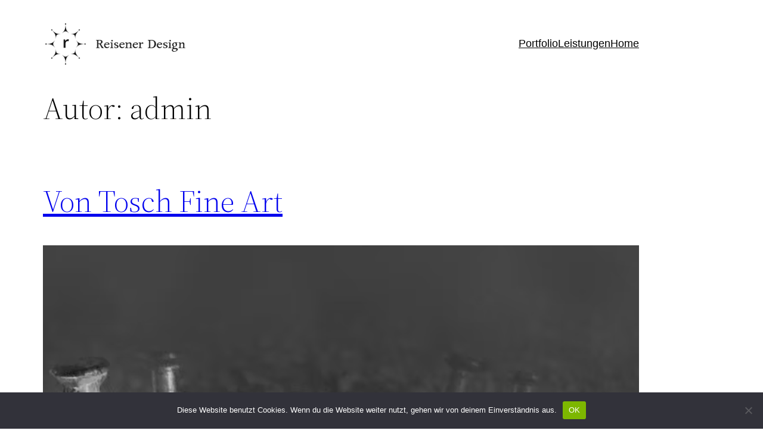

--- FILE ---
content_type: text/html; charset=UTF-8
request_url: https://www.reisener-design.de/author/admin/
body_size: 15404
content:
<!DOCTYPE html>
<html lang="de">
<head>
	<meta charset="UTF-8" />
	<meta name="viewport" content="width=device-width, initial-scale=1" />

	  <meta name='robots' content='max-image-preview:large' />
	<style>img:is([sizes="auto" i], [sizes^="auto," i]) { contain-intrinsic-size: 3000px 1500px }</style>
	<title>admin &#8211; Datenschutz/Impressum</title>
<link rel="alternate" type="application/rss+xml" title="Datenschutz/Impressum &raquo; Feed" href="https://www.reisener-design.de/feed/" />
<link rel="alternate" type="application/rss+xml" title="Datenschutz/Impressum &raquo; Kommentar-Feed" href="https://www.reisener-design.de/comments/feed/" />
<link rel="alternate" type="application/rss+xml" title="Datenschutz/Impressum &raquo; Feed für Beiträge von admin" href="https://www.reisener-design.de/author/admin/feed/" />
<script>
window._wpemojiSettings = {"baseUrl":"https:\/\/s.w.org\/images\/core\/emoji\/16.0.1\/72x72\/","ext":".png","svgUrl":"https:\/\/s.w.org\/images\/core\/emoji\/16.0.1\/svg\/","svgExt":".svg","source":{"concatemoji":"https:\/\/www.reisener-design.de\/wp-includes\/js\/wp-emoji-release.min.js?ver=6.8.3"}};
/*! This file is auto-generated */
!function(s,n){var o,i,e;function c(e){try{var t={supportTests:e,timestamp:(new Date).valueOf()};sessionStorage.setItem(o,JSON.stringify(t))}catch(e){}}function p(e,t,n){e.clearRect(0,0,e.canvas.width,e.canvas.height),e.fillText(t,0,0);var t=new Uint32Array(e.getImageData(0,0,e.canvas.width,e.canvas.height).data),a=(e.clearRect(0,0,e.canvas.width,e.canvas.height),e.fillText(n,0,0),new Uint32Array(e.getImageData(0,0,e.canvas.width,e.canvas.height).data));return t.every(function(e,t){return e===a[t]})}function u(e,t){e.clearRect(0,0,e.canvas.width,e.canvas.height),e.fillText(t,0,0);for(var n=e.getImageData(16,16,1,1),a=0;a<n.data.length;a++)if(0!==n.data[a])return!1;return!0}function f(e,t,n,a){switch(t){case"flag":return n(e,"\ud83c\udff3\ufe0f\u200d\u26a7\ufe0f","\ud83c\udff3\ufe0f\u200b\u26a7\ufe0f")?!1:!n(e,"\ud83c\udde8\ud83c\uddf6","\ud83c\udde8\u200b\ud83c\uddf6")&&!n(e,"\ud83c\udff4\udb40\udc67\udb40\udc62\udb40\udc65\udb40\udc6e\udb40\udc67\udb40\udc7f","\ud83c\udff4\u200b\udb40\udc67\u200b\udb40\udc62\u200b\udb40\udc65\u200b\udb40\udc6e\u200b\udb40\udc67\u200b\udb40\udc7f");case"emoji":return!a(e,"\ud83e\udedf")}return!1}function g(e,t,n,a){var r="undefined"!=typeof WorkerGlobalScope&&self instanceof WorkerGlobalScope?new OffscreenCanvas(300,150):s.createElement("canvas"),o=r.getContext("2d",{willReadFrequently:!0}),i=(o.textBaseline="top",o.font="600 32px Arial",{});return e.forEach(function(e){i[e]=t(o,e,n,a)}),i}function t(e){var t=s.createElement("script");t.src=e,t.defer=!0,s.head.appendChild(t)}"undefined"!=typeof Promise&&(o="wpEmojiSettingsSupports",i=["flag","emoji"],n.supports={everything:!0,everythingExceptFlag:!0},e=new Promise(function(e){s.addEventListener("DOMContentLoaded",e,{once:!0})}),new Promise(function(t){var n=function(){try{var e=JSON.parse(sessionStorage.getItem(o));if("object"==typeof e&&"number"==typeof e.timestamp&&(new Date).valueOf()<e.timestamp+604800&&"object"==typeof e.supportTests)return e.supportTests}catch(e){}return null}();if(!n){if("undefined"!=typeof Worker&&"undefined"!=typeof OffscreenCanvas&&"undefined"!=typeof URL&&URL.createObjectURL&&"undefined"!=typeof Blob)try{var e="postMessage("+g.toString()+"("+[JSON.stringify(i),f.toString(),p.toString(),u.toString()].join(",")+"));",a=new Blob([e],{type:"text/javascript"}),r=new Worker(URL.createObjectURL(a),{name:"wpTestEmojiSupports"});return void(r.onmessage=function(e){c(n=e.data),r.terminate(),t(n)})}catch(e){}c(n=g(i,f,p,u))}t(n)}).then(function(e){for(var t in e)n.supports[t]=e[t],n.supports.everything=n.supports.everything&&n.supports[t],"flag"!==t&&(n.supports.everythingExceptFlag=n.supports.everythingExceptFlag&&n.supports[t]);n.supports.everythingExceptFlag=n.supports.everythingExceptFlag&&!n.supports.flag,n.DOMReady=!1,n.readyCallback=function(){n.DOMReady=!0}}).then(function(){return e}).then(function(){var e;n.supports.everything||(n.readyCallback(),(e=n.source||{}).concatemoji?t(e.concatemoji):e.wpemoji&&e.twemoji&&(t(e.twemoji),t(e.wpemoji)))}))}((window,document),window._wpemojiSettings);
</script>
<link rel='stylesheet' id='hover-image-button-css-css' href='https://www.reisener-design.de/wp-content/plugins/hover-image-button/css/public.css?ver=6.8.3' media='all' />
<style id='wp-block-site-logo-inline-css'>
.wp-block-site-logo{box-sizing:border-box;line-height:0}.wp-block-site-logo a{display:inline-block;line-height:0}.wp-block-site-logo.is-default-size img{height:auto;width:120px}.wp-block-site-logo img{height:auto;max-width:100%}.wp-block-site-logo a,.wp-block-site-logo img{border-radius:inherit}.wp-block-site-logo.aligncenter{margin-left:auto;margin-right:auto;text-align:center}:root :where(.wp-block-site-logo.is-style-rounded){border-radius:9999px}
</style>
<style id='wp-block-group-inline-css'>
.wp-block-group{box-sizing:border-box}:where(.wp-block-group.wp-block-group-is-layout-constrained){position:relative}
</style>
<style id='wp-block-group-theme-inline-css'>
:where(.wp-block-group.has-background){padding:1.25em 2.375em}
</style>
<style id='wp-block-navigation-link-inline-css'>
.wp-block-navigation .wp-block-navigation-item__label{overflow-wrap:break-word}.wp-block-navigation .wp-block-navigation-item__description{display:none}.link-ui-tools{border-top:1px solid #f0f0f0;padding:8px}.link-ui-block-inserter{padding-top:8px}.link-ui-block-inserter__back{margin-left:8px;text-transform:uppercase}
</style>
<link rel='stylesheet' id='wp-block-navigation-css' href='https://www.reisener-design.de/wp-includes/blocks/navigation/style.min.css?ver=6.8.3' media='all' />
<style id='wp-block-template-part-theme-inline-css'>
:root :where(.wp-block-template-part.has-background){margin-bottom:0;margin-top:0;padding:1.25em 2.375em}
</style>
<style id='wp-block-query-title-inline-css'>
.wp-block-query-title{box-sizing:border-box}
</style>
<style id='wp-block-post-title-inline-css'>
.wp-block-post-title{box-sizing:border-box;word-break:break-word}.wp-block-post-title :where(a){display:inline-block;font-family:inherit;font-size:inherit;font-style:inherit;font-weight:inherit;letter-spacing:inherit;line-height:inherit;text-decoration:inherit}
</style>
<style id='wp-block-post-featured-image-inline-css'>
.wp-block-post-featured-image{margin-left:0;margin-right:0}.wp-block-post-featured-image a{display:block;height:100%}.wp-block-post-featured-image :where(img){box-sizing:border-box;height:auto;max-width:100%;vertical-align:bottom;width:100%}.wp-block-post-featured-image.alignfull img,.wp-block-post-featured-image.alignwide img{width:100%}.wp-block-post-featured-image .wp-block-post-featured-image__overlay.has-background-dim{background-color:#000;inset:0;position:absolute}.wp-block-post-featured-image{position:relative}.wp-block-post-featured-image .wp-block-post-featured-image__overlay.has-background-gradient{background-color:initial}.wp-block-post-featured-image .wp-block-post-featured-image__overlay.has-background-dim-0{opacity:0}.wp-block-post-featured-image .wp-block-post-featured-image__overlay.has-background-dim-10{opacity:.1}.wp-block-post-featured-image .wp-block-post-featured-image__overlay.has-background-dim-20{opacity:.2}.wp-block-post-featured-image .wp-block-post-featured-image__overlay.has-background-dim-30{opacity:.3}.wp-block-post-featured-image .wp-block-post-featured-image__overlay.has-background-dim-40{opacity:.4}.wp-block-post-featured-image .wp-block-post-featured-image__overlay.has-background-dim-50{opacity:.5}.wp-block-post-featured-image .wp-block-post-featured-image__overlay.has-background-dim-60{opacity:.6}.wp-block-post-featured-image .wp-block-post-featured-image__overlay.has-background-dim-70{opacity:.7}.wp-block-post-featured-image .wp-block-post-featured-image__overlay.has-background-dim-80{opacity:.8}.wp-block-post-featured-image .wp-block-post-featured-image__overlay.has-background-dim-90{opacity:.9}.wp-block-post-featured-image .wp-block-post-featured-image__overlay.has-background-dim-100{opacity:1}.wp-block-post-featured-image:where(.alignleft,.alignright){width:100%}
</style>
<style id='wp-block-post-excerpt-inline-css'>
:where(.wp-block-post-excerpt){box-sizing:border-box;margin-bottom:var(--wp--style--block-gap);margin-top:var(--wp--style--block-gap)}.wp-block-post-excerpt__excerpt{margin-bottom:0;margin-top:0}.wp-block-post-excerpt__more-text{margin-bottom:0;margin-top:var(--wp--style--block-gap)}.wp-block-post-excerpt__more-link{display:inline-block}
</style>
<style id='wp-block-post-date-inline-css'>
.wp-block-post-date{box-sizing:border-box}
</style>
<style id='wp-block-columns-inline-css'>
.wp-block-columns{align-items:normal!important;box-sizing:border-box;display:flex;flex-wrap:wrap!important}@media (min-width:782px){.wp-block-columns{flex-wrap:nowrap!important}}.wp-block-columns.are-vertically-aligned-top{align-items:flex-start}.wp-block-columns.are-vertically-aligned-center{align-items:center}.wp-block-columns.are-vertically-aligned-bottom{align-items:flex-end}@media (max-width:781px){.wp-block-columns:not(.is-not-stacked-on-mobile)>.wp-block-column{flex-basis:100%!important}}@media (min-width:782px){.wp-block-columns:not(.is-not-stacked-on-mobile)>.wp-block-column{flex-basis:0;flex-grow:1}.wp-block-columns:not(.is-not-stacked-on-mobile)>.wp-block-column[style*=flex-basis]{flex-grow:0}}.wp-block-columns.is-not-stacked-on-mobile{flex-wrap:nowrap!important}.wp-block-columns.is-not-stacked-on-mobile>.wp-block-column{flex-basis:0;flex-grow:1}.wp-block-columns.is-not-stacked-on-mobile>.wp-block-column[style*=flex-basis]{flex-grow:0}:where(.wp-block-columns){margin-bottom:1.75em}:where(.wp-block-columns.has-background){padding:1.25em 2.375em}.wp-block-column{flex-grow:1;min-width:0;overflow-wrap:break-word;word-break:break-word}.wp-block-column.is-vertically-aligned-top{align-self:flex-start}.wp-block-column.is-vertically-aligned-center{align-self:center}.wp-block-column.is-vertically-aligned-bottom{align-self:flex-end}.wp-block-column.is-vertically-aligned-stretch{align-self:stretch}.wp-block-column.is-vertically-aligned-bottom,.wp-block-column.is-vertically-aligned-center,.wp-block-column.is-vertically-aligned-top{width:100%}
</style>
<style id='wp-block-spacer-inline-css'>
.wp-block-spacer{clear:both}
</style>
<style id='wp-block-post-template-inline-css'>
.wp-block-post-template{box-sizing:border-box;list-style:none;margin-bottom:0;margin-top:0;max-width:100%;padding:0}.wp-block-post-template.is-flex-container{display:flex;flex-direction:row;flex-wrap:wrap;gap:1.25em}.wp-block-post-template.is-flex-container>li{margin:0;width:100%}@media (min-width:600px){.wp-block-post-template.is-flex-container.is-flex-container.columns-2>li{width:calc(50% - .625em)}.wp-block-post-template.is-flex-container.is-flex-container.columns-3>li{width:calc(33.33333% - .83333em)}.wp-block-post-template.is-flex-container.is-flex-container.columns-4>li{width:calc(25% - .9375em)}.wp-block-post-template.is-flex-container.is-flex-container.columns-5>li{width:calc(20% - 1em)}.wp-block-post-template.is-flex-container.is-flex-container.columns-6>li{width:calc(16.66667% - 1.04167em)}}@media (max-width:600px){.wp-block-post-template-is-layout-grid.wp-block-post-template-is-layout-grid.wp-block-post-template-is-layout-grid.wp-block-post-template-is-layout-grid{grid-template-columns:1fr}}.wp-block-post-template-is-layout-constrained>li>.alignright,.wp-block-post-template-is-layout-flow>li>.alignright{float:right;margin-inline-end:0;margin-inline-start:2em}.wp-block-post-template-is-layout-constrained>li>.alignleft,.wp-block-post-template-is-layout-flow>li>.alignleft{float:left;margin-inline-end:2em;margin-inline-start:0}.wp-block-post-template-is-layout-constrained>li>.aligncenter,.wp-block-post-template-is-layout-flow>li>.aligncenter{margin-inline-end:auto;margin-inline-start:auto}
</style>
<style id='wp-block-query-pagination-inline-css'>
.wp-block-query-pagination.is-content-justification-space-between>.wp-block-query-pagination-next:last-of-type{margin-inline-start:auto}.wp-block-query-pagination.is-content-justification-space-between>.wp-block-query-pagination-previous:first-child{margin-inline-end:auto}.wp-block-query-pagination .wp-block-query-pagination-previous-arrow{display:inline-block;margin-right:1ch}.wp-block-query-pagination .wp-block-query-pagination-previous-arrow:not(.is-arrow-chevron){transform:scaleX(1)}.wp-block-query-pagination .wp-block-query-pagination-next-arrow{display:inline-block;margin-left:1ch}.wp-block-query-pagination .wp-block-query-pagination-next-arrow:not(.is-arrow-chevron){transform:scaleX(1)}.wp-block-query-pagination.aligncenter{justify-content:center}
</style>
<style id='wp-block-paragraph-inline-css'>
.is-small-text{font-size:.875em}.is-regular-text{font-size:1em}.is-large-text{font-size:2.25em}.is-larger-text{font-size:3em}.has-drop-cap:not(:focus):first-letter{float:left;font-size:8.4em;font-style:normal;font-weight:100;line-height:.68;margin:.05em .1em 0 0;text-transform:uppercase}body.rtl .has-drop-cap:not(:focus):first-letter{float:none;margin-left:.1em}p.has-drop-cap.has-background{overflow:hidden}:root :where(p.has-background){padding:1.25em 2.375em}:where(p.has-text-color:not(.has-link-color)) a{color:inherit}p.has-text-align-left[style*="writing-mode:vertical-lr"],p.has-text-align-right[style*="writing-mode:vertical-rl"]{rotate:180deg}
</style>
<style id='wp-emoji-styles-inline-css'>

	img.wp-smiley, img.emoji {
		display: inline !important;
		border: none !important;
		box-shadow: none !important;
		height: 1em !important;
		width: 1em !important;
		margin: 0 0.07em !important;
		vertical-align: -0.1em !important;
		background: none !important;
		padding: 0 !important;
	}
</style>
<style id='wp-block-library-inline-css'>
:root{--wp-admin-theme-color:#007cba;--wp-admin-theme-color--rgb:0,124,186;--wp-admin-theme-color-darker-10:#006ba1;--wp-admin-theme-color-darker-10--rgb:0,107,161;--wp-admin-theme-color-darker-20:#005a87;--wp-admin-theme-color-darker-20--rgb:0,90,135;--wp-admin-border-width-focus:2px;--wp-block-synced-color:#7a00df;--wp-block-synced-color--rgb:122,0,223;--wp-bound-block-color:var(--wp-block-synced-color)}@media (min-resolution:192dpi){:root{--wp-admin-border-width-focus:1.5px}}.wp-element-button{cursor:pointer}:root{--wp--preset--font-size--normal:16px;--wp--preset--font-size--huge:42px}:root .has-very-light-gray-background-color{background-color:#eee}:root .has-very-dark-gray-background-color{background-color:#313131}:root .has-very-light-gray-color{color:#eee}:root .has-very-dark-gray-color{color:#313131}:root .has-vivid-green-cyan-to-vivid-cyan-blue-gradient-background{background:linear-gradient(135deg,#00d084,#0693e3)}:root .has-purple-crush-gradient-background{background:linear-gradient(135deg,#34e2e4,#4721fb 50%,#ab1dfe)}:root .has-hazy-dawn-gradient-background{background:linear-gradient(135deg,#faaca8,#dad0ec)}:root .has-subdued-olive-gradient-background{background:linear-gradient(135deg,#fafae1,#67a671)}:root .has-atomic-cream-gradient-background{background:linear-gradient(135deg,#fdd79a,#004a59)}:root .has-nightshade-gradient-background{background:linear-gradient(135deg,#330968,#31cdcf)}:root .has-midnight-gradient-background{background:linear-gradient(135deg,#020381,#2874fc)}.has-regular-font-size{font-size:1em}.has-larger-font-size{font-size:2.625em}.has-normal-font-size{font-size:var(--wp--preset--font-size--normal)}.has-huge-font-size{font-size:var(--wp--preset--font-size--huge)}.has-text-align-center{text-align:center}.has-text-align-left{text-align:left}.has-text-align-right{text-align:right}#end-resizable-editor-section{display:none}.aligncenter{clear:both}.items-justified-left{justify-content:flex-start}.items-justified-center{justify-content:center}.items-justified-right{justify-content:flex-end}.items-justified-space-between{justify-content:space-between}.screen-reader-text{border:0;clip-path:inset(50%);height:1px;margin:-1px;overflow:hidden;padding:0;position:absolute;width:1px;word-wrap:normal!important}.screen-reader-text:focus{background-color:#ddd;clip-path:none;color:#444;display:block;font-size:1em;height:auto;left:5px;line-height:normal;padding:15px 23px 14px;text-decoration:none;top:5px;width:auto;z-index:100000}html :where(.has-border-color){border-style:solid}html :where([style*=border-top-color]){border-top-style:solid}html :where([style*=border-right-color]){border-right-style:solid}html :where([style*=border-bottom-color]){border-bottom-style:solid}html :where([style*=border-left-color]){border-left-style:solid}html :where([style*=border-width]){border-style:solid}html :where([style*=border-top-width]){border-top-style:solid}html :where([style*=border-right-width]){border-right-style:solid}html :where([style*=border-bottom-width]){border-bottom-style:solid}html :where([style*=border-left-width]){border-left-style:solid}html :where(img[class*=wp-image-]){height:auto;max-width:100%}:where(figure){margin:0 0 1em}html :where(.is-position-sticky){--wp-admin--admin-bar--position-offset:var(--wp-admin--admin-bar--height,0px)}@media screen and (max-width:600px){html :where(.is-position-sticky){--wp-admin--admin-bar--position-offset:0px}}
</style>
<style id='global-styles-inline-css'>
:root{--wp--preset--aspect-ratio--square: 1;--wp--preset--aspect-ratio--4-3: 4/3;--wp--preset--aspect-ratio--3-4: 3/4;--wp--preset--aspect-ratio--3-2: 3/2;--wp--preset--aspect-ratio--2-3: 2/3;--wp--preset--aspect-ratio--16-9: 16/9;--wp--preset--aspect-ratio--9-16: 9/16;--wp--preset--color--black: #000000;--wp--preset--color--cyan-bluish-gray: #abb8c3;--wp--preset--color--white: #ffffff;--wp--preset--color--pale-pink: #f78da7;--wp--preset--color--vivid-red: #cf2e2e;--wp--preset--color--luminous-vivid-orange: #ff6900;--wp--preset--color--luminous-vivid-amber: #fcb900;--wp--preset--color--light-green-cyan: #7bdcb5;--wp--preset--color--vivid-green-cyan: #00d084;--wp--preset--color--pale-cyan-blue: #8ed1fc;--wp--preset--color--vivid-cyan-blue: #0693e3;--wp--preset--color--vivid-purple: #9b51e0;--wp--preset--color--foreground: #000000;--wp--preset--color--background: #ffffff;--wp--preset--color--primary: #1a4548;--wp--preset--color--secondary: #ffe2c7;--wp--preset--color--tertiary: #F6F6F6;--wp--preset--gradient--vivid-cyan-blue-to-vivid-purple: linear-gradient(135deg,rgba(6,147,227,1) 0%,rgb(155,81,224) 100%);--wp--preset--gradient--light-green-cyan-to-vivid-green-cyan: linear-gradient(135deg,rgb(122,220,180) 0%,rgb(0,208,130) 100%);--wp--preset--gradient--luminous-vivid-amber-to-luminous-vivid-orange: linear-gradient(135deg,rgba(252,185,0,1) 0%,rgba(255,105,0,1) 100%);--wp--preset--gradient--luminous-vivid-orange-to-vivid-red: linear-gradient(135deg,rgba(255,105,0,1) 0%,rgb(207,46,46) 100%);--wp--preset--gradient--very-light-gray-to-cyan-bluish-gray: linear-gradient(135deg,rgb(238,238,238) 0%,rgb(169,184,195) 100%);--wp--preset--gradient--cool-to-warm-spectrum: linear-gradient(135deg,rgb(74,234,220) 0%,rgb(151,120,209) 20%,rgb(207,42,186) 40%,rgb(238,44,130) 60%,rgb(251,105,98) 80%,rgb(254,248,76) 100%);--wp--preset--gradient--blush-light-purple: linear-gradient(135deg,rgb(255,206,236) 0%,rgb(152,150,240) 100%);--wp--preset--gradient--blush-bordeaux: linear-gradient(135deg,rgb(254,205,165) 0%,rgb(254,45,45) 50%,rgb(107,0,62) 100%);--wp--preset--gradient--luminous-dusk: linear-gradient(135deg,rgb(255,203,112) 0%,rgb(199,81,192) 50%,rgb(65,88,208) 100%);--wp--preset--gradient--pale-ocean: linear-gradient(135deg,rgb(255,245,203) 0%,rgb(182,227,212) 50%,rgb(51,167,181) 100%);--wp--preset--gradient--electric-grass: linear-gradient(135deg,rgb(202,248,128) 0%,rgb(113,206,126) 100%);--wp--preset--gradient--midnight: linear-gradient(135deg,rgb(2,3,129) 0%,rgb(40,116,252) 100%);--wp--preset--gradient--vertical-secondary-to-tertiary: linear-gradient(to bottom,var(--wp--preset--color--secondary) 0%,var(--wp--preset--color--tertiary) 100%);--wp--preset--gradient--vertical-secondary-to-background: linear-gradient(to bottom,var(--wp--preset--color--secondary) 0%,var(--wp--preset--color--background) 100%);--wp--preset--gradient--vertical-tertiary-to-background: linear-gradient(to bottom,var(--wp--preset--color--tertiary) 0%,var(--wp--preset--color--background) 100%);--wp--preset--gradient--diagonal-primary-to-foreground: linear-gradient(to bottom right,var(--wp--preset--color--primary) 0%,var(--wp--preset--color--foreground) 100%);--wp--preset--gradient--diagonal-secondary-to-background: linear-gradient(to bottom right,var(--wp--preset--color--secondary) 50%,var(--wp--preset--color--background) 50%);--wp--preset--gradient--diagonal-background-to-secondary: linear-gradient(to bottom right,var(--wp--preset--color--background) 50%,var(--wp--preset--color--secondary) 50%);--wp--preset--gradient--diagonal-tertiary-to-background: linear-gradient(to bottom right,var(--wp--preset--color--tertiary) 50%,var(--wp--preset--color--background) 50%);--wp--preset--gradient--diagonal-background-to-tertiary: linear-gradient(to bottom right,var(--wp--preset--color--background) 50%,var(--wp--preset--color--tertiary) 50%);--wp--preset--font-size--small: 1rem;--wp--preset--font-size--medium: 1.125rem;--wp--preset--font-size--large: 1.75rem;--wp--preset--font-size--x-large: clamp(1.75rem, 3vw, 2.25rem);--wp--preset--font-family--system-font: -apple-system,BlinkMacSystemFont,"Segoe UI",Roboto,Oxygen-Sans,Ubuntu,Cantarell,"Helvetica Neue",sans-serif;--wp--preset--font-family--source-serif-pro: "Source Serif Pro", serif;--wp--preset--spacing--20: 0.44rem;--wp--preset--spacing--30: 0.67rem;--wp--preset--spacing--40: 1rem;--wp--preset--spacing--50: 1.5rem;--wp--preset--spacing--60: 2.25rem;--wp--preset--spacing--70: 3.38rem;--wp--preset--spacing--80: 5.06rem;--wp--preset--shadow--natural: 6px 6px 9px rgba(0, 0, 0, 0.2);--wp--preset--shadow--deep: 12px 12px 50px rgba(0, 0, 0, 0.4);--wp--preset--shadow--sharp: 6px 6px 0px rgba(0, 0, 0, 0.2);--wp--preset--shadow--outlined: 6px 6px 0px -3px rgba(255, 255, 255, 1), 6px 6px rgba(0, 0, 0, 1);--wp--preset--shadow--crisp: 6px 6px 0px rgba(0, 0, 0, 1);--wp--custom--spacing--small: max(1.25rem, 5vw);--wp--custom--spacing--medium: clamp(2rem, 8vw, calc(4 * var(--wp--style--block-gap)));--wp--custom--spacing--large: clamp(4rem, 10vw, 8rem);--wp--custom--spacing--outer: var(--wp--custom--spacing--small, 1.25rem);--wp--custom--typography--font-size--huge: clamp(2.25rem, 4vw, 2.75rem);--wp--custom--typography--font-size--gigantic: clamp(2.75rem, 6vw, 3.25rem);--wp--custom--typography--font-size--colossal: clamp(3.25rem, 8vw, 6.25rem);--wp--custom--typography--line-height--tiny: 1.15;--wp--custom--typography--line-height--small: 1.2;--wp--custom--typography--line-height--medium: 1.4;--wp--custom--typography--line-height--normal: 1.6;}:root { --wp--style--global--content-size: 650px;--wp--style--global--wide-size: 1000px; }:where(body) { margin: 0; }.wp-site-blocks > .alignleft { float: left; margin-right: 2em; }.wp-site-blocks > .alignright { float: right; margin-left: 2em; }.wp-site-blocks > .aligncenter { justify-content: center; margin-left: auto; margin-right: auto; }:where(.wp-site-blocks) > * { margin-block-start: 1.5rem; margin-block-end: 0; }:where(.wp-site-blocks) > :first-child { margin-block-start: 0; }:where(.wp-site-blocks) > :last-child { margin-block-end: 0; }:root { --wp--style--block-gap: 1.5rem; }:root :where(.is-layout-flow) > :first-child{margin-block-start: 0;}:root :where(.is-layout-flow) > :last-child{margin-block-end: 0;}:root :where(.is-layout-flow) > *{margin-block-start: 1.5rem;margin-block-end: 0;}:root :where(.is-layout-constrained) > :first-child{margin-block-start: 0;}:root :where(.is-layout-constrained) > :last-child{margin-block-end: 0;}:root :where(.is-layout-constrained) > *{margin-block-start: 1.5rem;margin-block-end: 0;}:root :where(.is-layout-flex){gap: 1.5rem;}:root :where(.is-layout-grid){gap: 1.5rem;}.is-layout-flow > .alignleft{float: left;margin-inline-start: 0;margin-inline-end: 2em;}.is-layout-flow > .alignright{float: right;margin-inline-start: 2em;margin-inline-end: 0;}.is-layout-flow > .aligncenter{margin-left: auto !important;margin-right: auto !important;}.is-layout-constrained > .alignleft{float: left;margin-inline-start: 0;margin-inline-end: 2em;}.is-layout-constrained > .alignright{float: right;margin-inline-start: 2em;margin-inline-end: 0;}.is-layout-constrained > .aligncenter{margin-left: auto !important;margin-right: auto !important;}.is-layout-constrained > :where(:not(.alignleft):not(.alignright):not(.alignfull)){max-width: var(--wp--style--global--content-size);margin-left: auto !important;margin-right: auto !important;}.is-layout-constrained > .alignwide{max-width: var(--wp--style--global--wide-size);}body .is-layout-flex{display: flex;}.is-layout-flex{flex-wrap: wrap;align-items: center;}.is-layout-flex > :is(*, div){margin: 0;}body .is-layout-grid{display: grid;}.is-layout-grid > :is(*, div){margin: 0;}body{background-color: var(--wp--preset--color--background);color: var(--wp--preset--color--foreground);font-family: var(--wp--preset--font-family--system-font);font-size: var(--wp--preset--font-size--medium);line-height: var(--wp--custom--typography--line-height--normal);padding-top: 0px;padding-right: 0px;padding-bottom: 0px;padding-left: 0px;}a:where(:not(.wp-element-button)){color: var(--wp--preset--color--foreground);text-decoration: underline;}:root :where(a:where(:not(.wp-element-button)):hover){color: #81b800;}h1{font-family: var(--wp--preset--font-family--source-serif-pro);font-size: var(--wp--custom--typography--font-size--colossal);font-weight: 300;line-height: var(--wp--custom--typography--line-height--tiny);}h2{font-family: var(--wp--preset--font-family--source-serif-pro);font-size: var(--wp--custom--typography--font-size--gigantic);font-weight: 300;line-height: var(--wp--custom--typography--line-height--small);}h3{font-family: var(--wp--preset--font-family--system-font);font-size: var(--wp--custom--typography--font-size--huge);font-style: normal;font-weight: 300;line-height: var(--wp--custom--typography--line-height--tiny);}h4{font-family: var(--wp--preset--font-family--source-serif-pro);font-size: var(--wp--preset--font-size--x-large);font-weight: 300;line-height: var(--wp--custom--typography--line-height--tiny);}h5{font-family: var(--wp--preset--font-family--system-font);font-size: var(--wp--preset--font-size--medium);font-weight: 700;line-height: var(--wp--custom--typography--line-height--normal);text-transform: uppercase;}h6{font-family: var(--wp--preset--font-family--system-font);font-size: var(--wp--preset--font-size--medium);font-weight: 400;line-height: var(--wp--custom--typography--line-height--normal);text-transform: uppercase;}:root :where(.wp-element-button, .wp-block-button__link){background-color: #32373c;border-width: 0;color: #fff;font-family: inherit;font-size: inherit;line-height: inherit;padding: calc(0.667em + 2px) calc(1.333em + 2px);text-decoration: none;}.has-black-color{color: var(--wp--preset--color--black) !important;}.has-cyan-bluish-gray-color{color: var(--wp--preset--color--cyan-bluish-gray) !important;}.has-white-color{color: var(--wp--preset--color--white) !important;}.has-pale-pink-color{color: var(--wp--preset--color--pale-pink) !important;}.has-vivid-red-color{color: var(--wp--preset--color--vivid-red) !important;}.has-luminous-vivid-orange-color{color: var(--wp--preset--color--luminous-vivid-orange) !important;}.has-luminous-vivid-amber-color{color: var(--wp--preset--color--luminous-vivid-amber) !important;}.has-light-green-cyan-color{color: var(--wp--preset--color--light-green-cyan) !important;}.has-vivid-green-cyan-color{color: var(--wp--preset--color--vivid-green-cyan) !important;}.has-pale-cyan-blue-color{color: var(--wp--preset--color--pale-cyan-blue) !important;}.has-vivid-cyan-blue-color{color: var(--wp--preset--color--vivid-cyan-blue) !important;}.has-vivid-purple-color{color: var(--wp--preset--color--vivid-purple) !important;}.has-foreground-color{color: var(--wp--preset--color--foreground) !important;}.has-background-color{color: var(--wp--preset--color--background) !important;}.has-primary-color{color: var(--wp--preset--color--primary) !important;}.has-secondary-color{color: var(--wp--preset--color--secondary) !important;}.has-tertiary-color{color: var(--wp--preset--color--tertiary) !important;}.has-black-background-color{background-color: var(--wp--preset--color--black) !important;}.has-cyan-bluish-gray-background-color{background-color: var(--wp--preset--color--cyan-bluish-gray) !important;}.has-white-background-color{background-color: var(--wp--preset--color--white) !important;}.has-pale-pink-background-color{background-color: var(--wp--preset--color--pale-pink) !important;}.has-vivid-red-background-color{background-color: var(--wp--preset--color--vivid-red) !important;}.has-luminous-vivid-orange-background-color{background-color: var(--wp--preset--color--luminous-vivid-orange) !important;}.has-luminous-vivid-amber-background-color{background-color: var(--wp--preset--color--luminous-vivid-amber) !important;}.has-light-green-cyan-background-color{background-color: var(--wp--preset--color--light-green-cyan) !important;}.has-vivid-green-cyan-background-color{background-color: var(--wp--preset--color--vivid-green-cyan) !important;}.has-pale-cyan-blue-background-color{background-color: var(--wp--preset--color--pale-cyan-blue) !important;}.has-vivid-cyan-blue-background-color{background-color: var(--wp--preset--color--vivid-cyan-blue) !important;}.has-vivid-purple-background-color{background-color: var(--wp--preset--color--vivid-purple) !important;}.has-foreground-background-color{background-color: var(--wp--preset--color--foreground) !important;}.has-background-background-color{background-color: var(--wp--preset--color--background) !important;}.has-primary-background-color{background-color: var(--wp--preset--color--primary) !important;}.has-secondary-background-color{background-color: var(--wp--preset--color--secondary) !important;}.has-tertiary-background-color{background-color: var(--wp--preset--color--tertiary) !important;}.has-black-border-color{border-color: var(--wp--preset--color--black) !important;}.has-cyan-bluish-gray-border-color{border-color: var(--wp--preset--color--cyan-bluish-gray) !important;}.has-white-border-color{border-color: var(--wp--preset--color--white) !important;}.has-pale-pink-border-color{border-color: var(--wp--preset--color--pale-pink) !important;}.has-vivid-red-border-color{border-color: var(--wp--preset--color--vivid-red) !important;}.has-luminous-vivid-orange-border-color{border-color: var(--wp--preset--color--luminous-vivid-orange) !important;}.has-luminous-vivid-amber-border-color{border-color: var(--wp--preset--color--luminous-vivid-amber) !important;}.has-light-green-cyan-border-color{border-color: var(--wp--preset--color--light-green-cyan) !important;}.has-vivid-green-cyan-border-color{border-color: var(--wp--preset--color--vivid-green-cyan) !important;}.has-pale-cyan-blue-border-color{border-color: var(--wp--preset--color--pale-cyan-blue) !important;}.has-vivid-cyan-blue-border-color{border-color: var(--wp--preset--color--vivid-cyan-blue) !important;}.has-vivid-purple-border-color{border-color: var(--wp--preset--color--vivid-purple) !important;}.has-foreground-border-color{border-color: var(--wp--preset--color--foreground) !important;}.has-background-border-color{border-color: var(--wp--preset--color--background) !important;}.has-primary-border-color{border-color: var(--wp--preset--color--primary) !important;}.has-secondary-border-color{border-color: var(--wp--preset--color--secondary) !important;}.has-tertiary-border-color{border-color: var(--wp--preset--color--tertiary) !important;}.has-vivid-cyan-blue-to-vivid-purple-gradient-background{background: var(--wp--preset--gradient--vivid-cyan-blue-to-vivid-purple) !important;}.has-light-green-cyan-to-vivid-green-cyan-gradient-background{background: var(--wp--preset--gradient--light-green-cyan-to-vivid-green-cyan) !important;}.has-luminous-vivid-amber-to-luminous-vivid-orange-gradient-background{background: var(--wp--preset--gradient--luminous-vivid-amber-to-luminous-vivid-orange) !important;}.has-luminous-vivid-orange-to-vivid-red-gradient-background{background: var(--wp--preset--gradient--luminous-vivid-orange-to-vivid-red) !important;}.has-very-light-gray-to-cyan-bluish-gray-gradient-background{background: var(--wp--preset--gradient--very-light-gray-to-cyan-bluish-gray) !important;}.has-cool-to-warm-spectrum-gradient-background{background: var(--wp--preset--gradient--cool-to-warm-spectrum) !important;}.has-blush-light-purple-gradient-background{background: var(--wp--preset--gradient--blush-light-purple) !important;}.has-blush-bordeaux-gradient-background{background: var(--wp--preset--gradient--blush-bordeaux) !important;}.has-luminous-dusk-gradient-background{background: var(--wp--preset--gradient--luminous-dusk) !important;}.has-pale-ocean-gradient-background{background: var(--wp--preset--gradient--pale-ocean) !important;}.has-electric-grass-gradient-background{background: var(--wp--preset--gradient--electric-grass) !important;}.has-midnight-gradient-background{background: var(--wp--preset--gradient--midnight) !important;}.has-vertical-secondary-to-tertiary-gradient-background{background: var(--wp--preset--gradient--vertical-secondary-to-tertiary) !important;}.has-vertical-secondary-to-background-gradient-background{background: var(--wp--preset--gradient--vertical-secondary-to-background) !important;}.has-vertical-tertiary-to-background-gradient-background{background: var(--wp--preset--gradient--vertical-tertiary-to-background) !important;}.has-diagonal-primary-to-foreground-gradient-background{background: var(--wp--preset--gradient--diagonal-primary-to-foreground) !important;}.has-diagonal-secondary-to-background-gradient-background{background: var(--wp--preset--gradient--diagonal-secondary-to-background) !important;}.has-diagonal-background-to-secondary-gradient-background{background: var(--wp--preset--gradient--diagonal-background-to-secondary) !important;}.has-diagonal-tertiary-to-background-gradient-background{background: var(--wp--preset--gradient--diagonal-tertiary-to-background) !important;}.has-diagonal-background-to-tertiary-gradient-background{background: var(--wp--preset--gradient--diagonal-background-to-tertiary) !important;}.has-small-font-size{font-size: var(--wp--preset--font-size--small) !important;}.has-medium-font-size{font-size: var(--wp--preset--font-size--medium) !important;}.has-large-font-size{font-size: var(--wp--preset--font-size--large) !important;}.has-x-large-font-size{font-size: var(--wp--preset--font-size--x-large) !important;}.has-system-font-font-family{font-family: var(--wp--preset--font-family--system-font) !important;}.has-source-serif-pro-font-family{font-family: var(--wp--preset--font-family--source-serif-pro) !important;}
:root :where(.wp-block-post-title){font-family: var(--wp--preset--font-family--source-serif-pro);font-size: var(--wp--custom--typography--font-size--gigantic);font-weight: 300;line-height: var(--wp--custom--typography--line-height--tiny);}
:root :where(.wp-block-query-title){font-family: var(--wp--preset--font-family--source-serif-pro);font-size: var(--wp--custom--typography--font-size--gigantic);font-weight: 300;line-height: var(--wp--custom--typography--line-height--small);}
</style>
<style id='core-block-supports-inline-css'>
.wp-container-core-group-is-layout-bc8e6f51{justify-content:flex-start;}.wp-container-core-group-is-layout-18be392a{justify-content:space-between;}.wp-container-core-group-is-layout-30a56eb9 > .alignfull{margin-right:calc(0px * -1);margin-left:calc(0px * -1);}.wp-container-core-group-is-layout-30a56eb9 > *{margin-block-start:0;margin-block-end:0;}.wp-container-core-group-is-layout-30a56eb9 > * + *{margin-block-start:0;margin-block-end:0;}.wp-container-core-columns-is-layout-28f84493{flex-wrap:nowrap;}.wp-container-core-query-pagination-is-layout-b2891da8{justify-content:space-between;}.wp-elements-cf19abba0bd1565c8b1d221dfc81468c a:where(:not(.wp-element-button)){color:var(--wp--preset--color--background);}.wp-container-core-group-is-layout-b2891da8{justify-content:space-between;}
</style>
<style id='wp-block-template-skip-link-inline-css'>

		.skip-link.screen-reader-text {
			border: 0;
			clip-path: inset(50%);
			height: 1px;
			margin: -1px;
			overflow: hidden;
			padding: 0;
			position: absolute !important;
			width: 1px;
			word-wrap: normal !important;
		}

		.skip-link.screen-reader-text:focus {
			background-color: #eee;
			clip-path: none;
			color: #444;
			display: block;
			font-size: 1em;
			height: auto;
			left: 5px;
			line-height: normal;
			padding: 15px 23px 14px;
			text-decoration: none;
			top: 5px;
			width: auto;
			z-index: 100000;
		}
</style>
<link rel='stylesheet' id='cookie-notice-front-css' href='https://www.reisener-design.de/wp-content/plugins/cookie-notice/css/front.min.css?ver=2.5.8' media='all' />
<link rel='stylesheet' id='crellyslider.min-css' href='https://www.reisener-design.de/wp-content/plugins/crelly-slider/css/crellyslider.min.css?ver=1.4.7' media='all' />
<link rel='stylesheet' id='wp-lightbox-2.min.css-css' href='https://www.reisener-design.de/wp-content/plugins/wp-lightbox-2/styles/lightbox.min.css?ver=1.3.4' media='all' />
<link rel='stylesheet' id='twentytwentytwo-style-css' href='https://www.reisener-design.de/wp-content/themes/twentytwentytwo/style.css?ver=1.0.0' media='all' />
<link rel='stylesheet' id='cyclone-template-style-dark-css' href='https://www.reisener-design.de/wp-content/plugins/cyclone-slider-2/templates/dark/style.css?ver=2.10.0' media='all' />
<link rel='stylesheet' id='cyclone-template-style-default-css' href='https://www.reisener-design.de/wp-content/plugins/cyclone-slider-2/templates/default/style.css?ver=2.10.0' media='all' />
<link rel='stylesheet' id='cyclone-template-style-standard-css' href='https://www.reisener-design.de/wp-content/plugins/cyclone-slider-2/templates/standard/style.css?ver=2.10.0' media='all' />
<link rel='stylesheet' id='cyclone-template-style-thumbnails-css' href='https://www.reisener-design.de/wp-content/plugins/cyclone-slider-2/templates/thumbnails/style.css?ver=2.10.0' media='all' />
<link rel='stylesheet' id='parent-style-css' href='https://www.reisener-design.de/wp-content/themes/twentytwentytwo/style.css?ver=6.8.3' media='all' />
<link rel='stylesheet' id='child-style-css' href='https://www.reisener-design.de/wp-content/themes/ReisenerDesignTT2/style.css?ver=6.8.3' media='all' />
<script id="cookie-notice-front-js-before">
var cnArgs = {"ajaxUrl":"https:\/\/www.reisener-design.de\/wp-admin\/admin-ajax.php","nonce":"b4cd6017ef","hideEffect":"fade","position":"bottom","onScroll":false,"onScrollOffset":100,"onClick":false,"cookieName":"cookie_notice_accepted","cookieTime":604800,"cookieTimeRejected":604800,"globalCookie":false,"redirection":false,"cache":false,"revokeCookies":false,"revokeCookiesOpt":"automatic"};
</script>
<script src="https://www.reisener-design.de/wp-content/plugins/cookie-notice/js/front.min.js?ver=2.5.8" id="cookie-notice-front-js"></script>
<script src="https://www.reisener-design.de/wp-includes/js/jquery/jquery.min.js?ver=3.7.1" id="jquery-core-js"></script>
<script src="https://www.reisener-design.de/wp-includes/js/jquery/jquery-migrate.min.js?ver=3.4.1" id="jquery-migrate-js"></script>
<script src="https://www.reisener-design.de/wp-includes/js/jquery/ui/core.min.js?ver=1.13.3" id="jquery-ui-core-js"></script>
<script src="https://www.reisener-design.de/wp-content/plugins/crelly-slider/js/jquery.crellyslider.min.js?ver=1.4.7" id="jquery.crellyslider.min-js"></script>
<link rel="https://api.w.org/" href="https://www.reisener-design.de/wp-json/" /><link rel="alternate" title="JSON" type="application/json" href="https://www.reisener-design.de/wp-json/wp/v2/users/1" /><link rel="EditURI" type="application/rsd+xml" title="RSD" href="https://www.reisener-design.de/xmlrpc.php?rsd" />
<meta name="generator" content="WordPress 6.8.3" />
<meta name="cdp-version" content="1.5.0" /><!-- start Simple Custom CSS and JS -->
<style>
.uagb-block-9abc291b .uagb-post-grid-byline {
  padding-bottom: 13px;
  display: none;
}

.uagb-block-9abc291b .uagb-post__excerpt {
  padding-bottom: 20px;
  display: none;
}

.uagb-block-9abc291b .uagb-post__text.uagb-post__title {
   margin-top: 20px;
}

.uagb-post-grid .uagb-post__image img {
    display: block;
    height: 100%;
   
}
/*
.uagb-post-grid.is-grid.uagb-post__image-position-top .uagb-post__image a[class^="uagb-image-ratio-"]>img {
    position: absolute;
    max-height: 400px;
    width: fit-content;
    object-position: center;
    margin-left: -20px;
    padding: aouto;
} 
*/
.uagb-post-grid.is-grid.uagb-post__image-position-top .uagb-post__image a[class^="uagb-image-ratio-"]>img {
    position: absolute;
    object-position: center;
    padding: auto;
}

.uagb-post-pagination-wrap a.page-numbers, .uagb-post-pagination-wrap span.page-numbers.current {
    padding: 5px 10px;
    margin: 0;
    display: flex;
    margin-right: 4px;
    margin-bottom: 5px;
    text-decoration: none;
    border-radius: 3px;
}


.uagb-post__image {
    margin-left: -20px;
    margin-right: -20px;
    margin-top: -20px;
    height: 280px;
    overflow: hidden;
}


@media (max-width: 980px) {
	
	.uagb-block-9abc291b.is-grid .uagb-post__inner-wrap .uagb-post__image:first-child {
   height: 400px;
 }
	
	.uagb-post-grid.is-grid.uagb-post__image-position-top .uagb-post__image a.uagb-image-ratio-inherit {
    padding-bottom: 0;
    height: 100%;
}	
	
	.uagb-post-grid.is-grid.uagb-post__image-position-top .uagb-post__image a[class^="uagb-image-ratio-"]>img {
    max-height: none;
	}
	
	.uagb-post-grid .uagb-post__image img {
    display: block;
    width: auto;
    height: auto;
    max-width: none ;
}
	
	
	
}

@media (max-width: 760px) {
  .uagb-block-9abc291b.is-grid .uagb-post__inner-wrap .uagb-post__image:first-child 
	{
    height: 300px;
	}
	  
.uagb-post-grid.is-grid.uagb-post__image-position-top .uagb-post__image a[class^="uagb-image-ratio-"]>img 
	{
    position: absolute;
    max-height: 100%;
    width: -webkit-fill-available; 
    object-position: center;
    margin-left: 0;
    padding: auto;
	margin-top: -46px;	
	}
	
	.uagb-post-grid.is-grid.uagb-post__image-position-top .uagb-post__image a.uagb-image-ratio-inherit {
    padding-bottom: 0;
    height: auto;
}
}</style>
<!-- end Simple Custom CSS and JS -->
<!-- start Simple Custom CSS and JS -->
<style>
/* Standardzustand: Menü verstecken */
ul.sub-menu {
    display: none;
}

/* Beim Hovern oder Fokussieren anzeigen */
ul.menu li:hover > ul.sub-menu,
ul.menu li:focus-within > ul.sub-menu {
    display: block;
}

/* Optional: Füge eine Übergangsanimation hinzu */
ul.sub-menu {
    transition: all 0.3s ease;
}

.current-menu-item
{
	color: #6bb226;
	font-weight:600;
	text-decoration: none;
}</style>
<!-- end Simple Custom CSS and JS -->
<!-- start Simple Custom CSS and JS -->
<style>
}
body.custom-background #main {
    background-color: none;
}
/*
.site-main {
    background-color: none;
    background-size: cover;
    background-repeat: no-repeat;
    width: 100%;
}

.site-header {
    height: auto;
    max-height: none;
    margin: auto;
    max-width: 1240px;
    background: none;
}

#primary {
    background: none;
    box-shadow: 0px 0px 0px rgba(0, 0, 0, 0.07);
    margin: 0px;
    padding: 0px 17px 30px;
}

#content > article > div {
    background: none;
    margin: 0;
}
*/
h7 {
color: #fff; 
font-family: 'Open Sans', sans-serif;
font-weight:100;
letter-spacing: 2px; 
font-size: 40px;
}

h8 {
color: #fff; 
font-family: 'Open Sans', sans-serif;
font-weight:400;
letter-spacing: 2px; 
font-size: 40px;
}

button, input[type="submit"], input[type="button"], input[type="reset"], .entry-summary .readon {
    border: 1px solid #7dbb2a;
    margin-left: 0px;
  margin-top:100px;
}

form {
    margin: 0;
    float: left;
    width: 460px;
}

.sgpb-theme-1-content {
border-radius: 6px;
padding-bottom: 0;
box-shadow: rgba(0, 0, 0, 0.6) 0px 0px 0px 14px !important;
border-bottom-width: 35px !important;
border-bottom-color: #fff !important;
border: 3px solid #7dbb2a !important;
box-shadow: none !important;
}

.pagination-item {
    padding: 0 20px;
    font-size: 16px;
    font-family: sans-serif;
    font-style: normal;
 /*   color: #76bb3c; */
}

.nav-next > a
{
padding: 0 20px;
    font-size: 16px;
    font-family: sans-serif;
    font-style: normal; 
	font-weight: bold;
	color: black;
}

.nav-previous > a
{
padding: 0 20px;
    font-size: 16px;
    font-family: sans-serif;
    font-style: normal; 
	font-weight: bold;
	color: black;
}

div#crellyslider-1 {
    margin-top: 16px;
}


</style>
<!-- end Simple Custom CSS and JS -->
<!-- start Simple Custom CSS and JS -->
<script>
document.addEventListener('DOMContentLoaded', function() {
    const menuItems = document.querySelectorAll('li.menu-item');

    menuItems.forEach(item => {
        item.addEventListener('focusin', function() {
            const subMenu = item.querySelector('ul.sub-menu');
            if (subMenu) {
                subMenu.style.display = 'block';
            }
        });

        item.addEventListener('focusout', function() {
            const subMenu = item.querySelector('ul.sub-menu');
            if (subMenu) {
                subMenu.style.display = 'none';
            }
        });
    });
});</script>
<!-- end Simple Custom CSS and JS -->

        <style type="text/css">
            /* Hover Image Button CSS */

            .hib-text-container {
                background-color: rgba(51,51,51, 0.0);
            }

            .hib-text-container:hover {
                background-color: rgba(51,51,51, 0.5);
            }

            /* Custom CSS Code */
            
        </style>
    <script type="importmap" id="wp-importmap">
{"imports":{"@wordpress\/interactivity":"https:\/\/www.reisener-design.de\/wp-includes\/js\/dist\/script-modules\/interactivity\/index.min.js?ver=55aebb6e0a16726baffb"}}
</script>
<script type="module" src="https://www.reisener-design.de/wp-includes/js/dist/script-modules/block-library/navigation/view.min.js?ver=61572d447d60c0aa5240" id="@wordpress/block-library/navigation/view-js-module"></script>
<link rel="modulepreload" href="https://www.reisener-design.de/wp-includes/js/dist/script-modules/interactivity/index.min.js?ver=55aebb6e0a16726baffb" id="@wordpress/interactivity-js-modulepreload"><style class='wp-fonts-local'>
@font-face{font-family:"Source Serif Pro";font-style:normal;font-weight:200 900;font-display:fallback;src:url('https://www.reisener-design.de/wp-content/themes/twentytwentytwo/assets/fonts/source-serif-pro/SourceSerif4Variable-Roman.ttf.woff2') format('woff2');font-stretch:normal;}
@font-face{font-family:"Source Serif Pro";font-style:italic;font-weight:200 900;font-display:fallback;src:url('https://www.reisener-design.de/wp-content/themes/twentytwentytwo/assets/fonts/source-serif-pro/SourceSerif4Variable-Italic.ttf.woff2') format('woff2');font-stretch:normal;}
</style>
<style id="uagb-style-conditional-extension">@media (min-width: 1025px){body .uag-hide-desktop.uagb-google-map__wrap,body .uag-hide-desktop{display:none !important}}@media (min-width: 768px) and (max-width: 1024px){body .uag-hide-tab.uagb-google-map__wrap,body .uag-hide-tab{display:none !important}}@media (max-width: 767px){body .uag-hide-mob.uagb-google-map__wrap,body .uag-hide-mob{display:none !important}}</style><style id="uagb-style-frontend-1391">.uag-blocks-common-selector{z-index:var(--z-index-desktop) !important}@media (max-width: 976px){.uag-blocks-common-selector{z-index:var(--z-index-tablet) !important}}@media (max-width: 767px){.uag-blocks-common-selector{z-index:var(--z-index-mobile) !important}}
</style><style id="uagb-style-frontend-1346">.uag-blocks-common-selector{z-index:var(--z-index-desktop) !important}@media (max-width: 976px){.uag-blocks-common-selector{z-index:var(--z-index-tablet) !important}}@media (max-width: 767px){.uag-blocks-common-selector{z-index:var(--z-index-mobile) !important}}
</style><style id="uagb-style-frontend-1304">.uag-blocks-common-selector{z-index:var(--z-index-desktop) !important}@media (max-width: 976px){.uag-blocks-common-selector{z-index:var(--z-index-tablet) !important}}@media (max-width: 767px){.uag-blocks-common-selector{z-index:var(--z-index-mobile) !important}}
</style><style id="uagb-style-frontend-1">.uag-blocks-common-selector{z-index:var(--z-index-desktop) !important}@media (max-width: 976px){.uag-blocks-common-selector{z-index:var(--z-index-tablet) !important}}@media (max-width: 767px){.uag-blocks-common-selector{z-index:var(--z-index-mobile) !important}}
</style><link rel="icon" href="https://www.reisener-design.de/wp-content/uploads/2019/09/Bildschirmfoto-2019-09-18-um-16.30.01.png" sizes="32x32" />
<link rel="icon" href="https://www.reisener-design.de/wp-content/uploads/2019/09/Bildschirmfoto-2019-09-18-um-16.30.01.png" sizes="192x192" />
<link rel="apple-touch-icon" href="https://www.reisener-design.de/wp-content/uploads/2019/09/Bildschirmfoto-2019-09-18-um-16.30.01.png" />
<meta name="msapplication-TileImage" content="https://www.reisener-design.de/wp-content/uploads/2019/09/Bildschirmfoto-2019-09-18-um-16.30.01.png" />
</head>

<body class="archive author author-admin author-1 wp-custom-logo wp-embed-responsive wp-theme-twentytwentytwo wp-child-theme-ReisenerDesignTT2 cookies-not-set">

<div class="wp-site-blocks"><header class="wp-block-template-part">
<div class="wp-block-group is-layout-constrained wp-container-core-group-is-layout-30a56eb9 wp-block-group-is-layout-constrained" style="border-style:none;border-width:0px;border-radius:0px;min-height:0px;margin-top:0;margin-bottom:0;padding-top:0;padding-right:0;padding-bottom:0;padding-left:0">
<div class="wp-block-group alignwide is-content-justification-space-between is-layout-flex wp-container-core-group-is-layout-18be392a wp-block-group-is-layout-flex" style="margin-top:0;margin-bottom:0;padding-top:21px;padding-bottom:0px">
<div class="wp-block-group is-layout-flex wp-block-group-is-layout-flex"><div class="wp-block-site-logo"><img width="250" height="87" src="https://www.reisener-design.de/wp-content/uploads/2019/09/logo_reisener_design-1.png" class="custom-logo" alt="Datenschutz/Impressum" decoding="async" /></div></div>



<div class="wp-block-group menu_top is-content-justification-left is-layout-flex wp-container-core-group-is-layout-bc8e6f51 wp-block-group-is-layout-flex"><nav class="is-responsive wp-block-navigation is-layout-flex wp-block-navigation-is-layout-flex" aria-label="Hauptmenü" 
		 data-wp-interactive="core/navigation" data-wp-context='{"overlayOpenedBy":{"click":false,"hover":false,"focus":false},"type":"overlay","roleAttribute":"","ariaLabel":"Men\u00fc"}'><button aria-haspopup="dialog" aria-label="Menü öffnen" class="wp-block-navigation__responsive-container-open" 
				data-wp-on-async--click="actions.openMenuOnClick"
				data-wp-on--keydown="actions.handleMenuKeydown"
			><svg width="24" height="24" xmlns="http://www.w3.org/2000/svg" viewBox="0 0 24 24" aria-hidden="true" focusable="false"><rect x="4" y="7.5" width="16" height="1.5" /><rect x="4" y="15" width="16" height="1.5" /></svg></button>
				<div class="wp-block-navigation__responsive-container"  id="modal-1" 
				data-wp-class--has-modal-open="state.isMenuOpen"
				data-wp-class--is-menu-open="state.isMenuOpen"
				data-wp-watch="callbacks.initMenu"
				data-wp-on--keydown="actions.handleMenuKeydown"
				data-wp-on-async--focusout="actions.handleMenuFocusout"
				tabindex="-1"
			>
					<div class="wp-block-navigation__responsive-close" tabindex="-1">
						<div class="wp-block-navigation__responsive-dialog" 
				data-wp-bind--aria-modal="state.ariaModal"
				data-wp-bind--aria-label="state.ariaLabel"
				data-wp-bind--role="state.roleAttribute"
			>
							<button aria-label="Menü schließen" class="wp-block-navigation__responsive-container-close" 
				data-wp-on-async--click="actions.closeMenuOnClick"
			><svg xmlns="http://www.w3.org/2000/svg" viewBox="0 0 24 24" width="24" height="24" aria-hidden="true" focusable="false"><path d="m13.06 12 6.47-6.47-1.06-1.06L12 10.94 5.53 4.47 4.47 5.53 10.94 12l-6.47 6.47 1.06 1.06L12 13.06l6.47 6.47 1.06-1.06L13.06 12Z"></path></svg></button>
							<div class="wp-block-navigation__responsive-container-content" 
				data-wp-watch="callbacks.focusFirstElement"
			 id="modal-1-content">
								<ul class="wp-block-navigation__container is-responsive wp-block-navigation"><li class=" wp-block-navigation-item wp-block-navigation-link"><a class="wp-block-navigation-item__content"  href="https://www.reisener-design.de/portfolio/"><span class="wp-block-navigation-item__label">Portfolio</span></a></li><li class=" wp-block-navigation-item wp-block-navigation-link"><a class="wp-block-navigation-item__content"  href="https://www.reisener-design.de/leistungen/"><span class="wp-block-navigation-item__label">Leistungen</span></a></li><li class=" wp-block-navigation-item wp-block-navigation-link"><a class="wp-block-navigation-item__content"  href="https://www.reisener-design.de/startseite"><span class="wp-block-navigation-item__label">Home</span></a></li></ul>
							</div>
						</div>
					</div>
				</div></nav></div>
</div>
</div>
</header>


<div class="wp-block-group is-layout-constrained wp-block-group-is-layout-constrained"><h1 style="font-size:clamp(2.75rem, 6vw, 3.25rem); margin-bottom:6rem;" class="alignwide wp-block-query-title">Autor: <span>admin</span></h1>


<main class="wp-block-query alignwide is-layout-flow wp-block-query-is-layout-flow"><ul class="alignwide wp-block-post-template is-layout-flow wp-block-post-template-is-layout-flow"><li class="wp-block-post post-1271 post type-post status-publish format-standard has-post-thumbnail hentry category-portfolio">
<h2 style="font-style:normal;font-weight:300;" class="alignwide wp-block-post-title has-var-wp-custom-typography-font-size-huge-clamp-2-25-rem-4-vw-2-75-rem-font-size"><a href="https://www.reisener-design.de/joachim-krass-2/" target="_self" >Von Tosch Fine Art</a></h2>

<figure style="margin-top:calc(1.75 * var(--wp--style--block-gap));" class="alignwide wp-block-post-featured-image"><a href="https://www.reisener-design.de/joachim-krass-2/" target="_self"  ><img width="1136" height="1174" src="https://www.reisener-design.de/wp-content/uploads/2023/08/Bildschirmfoto-2025-11-18-um-22.38.41.png" class="attachment-post-thumbnail size-post-thumbnail wp-post-image" alt="Von Tosch Fine Art" style="object-fit:cover;" decoding="async" fetchpriority="high" srcset="https://www.reisener-design.de/wp-content/uploads/2023/08/Bildschirmfoto-2025-11-18-um-22.38.41.png 1136w, https://www.reisener-design.de/wp-content/uploads/2023/08/Bildschirmfoto-2025-11-18-um-22.38.41-290x300.png 290w, https://www.reisener-design.de/wp-content/uploads/2023/08/Bildschirmfoto-2025-11-18-um-22.38.41-774x800.png 774w, https://www.reisener-design.de/wp-content/uploads/2023/08/Bildschirmfoto-2025-11-18-um-22.38.41-768x794.png 768w" sizes="(max-width: 1136px) 100vw, 1136px" /></a></figure>


<div class="wp-block-columns alignwide is-layout-flex wp-container-core-columns-is-layout-28f84493 wp-block-columns-is-layout-flex">
<div class="wp-block-column is-layout-flow wp-block-column-is-layout-flow" style="flex-basis:650px"><div class="wp-block-post-excerpt"><p class="wp-block-post-excerpt__excerpt">Online-Präsenz für den Kunsthändler &#8222;V&hellip; </p></div>

<div style="font-style:italic;font-weight:400;" class="wp-block-post-date has-small-font-size"><time datetime="2023-08-23T16:04:16+01:00"><a href="https://www.reisener-design.de/joachim-krass-2/">August 23, 2023</a></time></div></div>



<div class="wp-block-column is-layout-flow wp-block-column-is-layout-flow"></div>
</div>



<div style="height:112px" aria-hidden="true" class="wp-block-spacer"></div>

</li><li class="wp-block-post post-1086 post type-post status-publish format-standard has-post-thumbnail hentry category-portfolio">
<h2 style="font-style:normal;font-weight:300;" class="alignwide wp-block-post-title has-var-wp-custom-typography-font-size-huge-clamp-2-25-rem-4-vw-2-75-rem-font-size"><a href="https://www.reisener-design.de/joachim-krass/" target="_self" >Joachim Krass</a></h2>

<figure style="margin-top:calc(1.75 * var(--wp--style--block-gap));" class="alignwide wp-block-post-featured-image"><a href="https://www.reisener-design.de/joachim-krass/" target="_self"  ><img width="600" height="600" src="https://www.reisener-design.de/wp-content/uploads/2018/12/teaser_krass2.jpg" class="attachment-post-thumbnail size-post-thumbnail wp-post-image" alt="Joachim Krass" style="object-fit:cover;" decoding="async" srcset="https://www.reisener-design.de/wp-content/uploads/2018/12/teaser_krass2.jpg 600w, https://www.reisener-design.de/wp-content/uploads/2018/12/teaser_krass2-150x150.jpg 150w, https://www.reisener-design.de/wp-content/uploads/2018/12/teaser_krass2-300x300.jpg 300w" sizes="(max-width: 600px) 100vw, 600px" /></a></figure>


<div class="wp-block-columns alignwide is-layout-flex wp-container-core-columns-is-layout-28f84493 wp-block-columns-is-layout-flex">
<div class="wp-block-column is-layout-flow wp-block-column-is-layout-flow" style="flex-basis:650px"><div class="wp-block-post-excerpt"><p class="wp-block-post-excerpt__excerpt">Für den Künstler Joachim Krass ist ein Corporat&hellip; </p></div>

<div style="font-style:italic;font-weight:400;" class="wp-block-post-date has-small-font-size"><time datetime="2018-12-06T12:41:59+01:00"><a href="https://www.reisener-design.de/joachim-krass/">Dezember 6, 2018</a></time></div></div>



<div class="wp-block-column is-layout-flow wp-block-column-is-layout-flow"></div>
</div>



<div style="height:112px" aria-hidden="true" class="wp-block-spacer"></div>

</li><li class="wp-block-post post-27 post type-post status-publish format-standard has-post-thumbnail hentry category-portfolio">
<h2 style="font-style:normal;font-weight:300;" class="alignwide wp-block-post-title has-var-wp-custom-typography-font-size-huge-clamp-2-25-rem-4-vw-2-75-rem-font-size"><a href="https://www.reisener-design.de/esprit/" target="_self" >Esprit</a></h2>

<figure style="margin-top:calc(1.75 * var(--wp--style--block-gap));" class="alignwide wp-block-post-featured-image"><a href="https://www.reisener-design.de/esprit/" target="_self"  ><img width="600" height="600" src="https://www.reisener-design.de/wp-content/uploads/2015/07/esprit6.png" class="attachment-post-thumbnail size-post-thumbnail wp-post-image" alt="Esprit" style="object-fit:cover;" decoding="async" srcset="https://www.reisener-design.de/wp-content/uploads/2015/07/esprit6.png 600w, https://www.reisener-design.de/wp-content/uploads/2015/07/esprit6-150x150.png 150w, https://www.reisener-design.de/wp-content/uploads/2015/07/esprit6-300x300.png 300w" sizes="(max-width: 600px) 100vw, 600px" /></a></figure>


<div class="wp-block-columns alignwide is-layout-flex wp-container-core-columns-is-layout-28f84493 wp-block-columns-is-layout-flex">
<div class="wp-block-column is-layout-flow wp-block-column-is-layout-flow" style="flex-basis:650px"><div class="wp-block-post-excerpt"><p class="wp-block-post-excerpt__excerpt">T-Shirt Printdesign für ESPRIT in Ratingen&hellip; </p></div>

<div style="font-style:italic;font-weight:400;" class="wp-block-post-date has-small-font-size"><time datetime="2018-07-30T08:23:27+01:00"><a href="https://www.reisener-design.de/esprit/">Juli 30, 2018</a></time></div></div>



<div class="wp-block-column is-layout-flow wp-block-column-is-layout-flow"></div>
</div>



<div style="height:112px" aria-hidden="true" class="wp-block-spacer"></div>

</li><li class="wp-block-post post-548 post type-post status-publish format-standard has-post-thumbnail hentry category-portfolio">
<h2 style="font-style:normal;font-weight:300;" class="alignwide wp-block-post-title has-var-wp-custom-typography-font-size-huge-clamp-2-25-rem-4-vw-2-75-rem-font-size"><a href="https://www.reisener-design.de/ergopraxis-strauss/" target="_self" >Ergopraxis Strauß</a></h2>

<figure style="margin-top:calc(1.75 * var(--wp--style--block-gap));" class="alignwide wp-block-post-featured-image"><a href="https://www.reisener-design.de/ergopraxis-strauss/" target="_self"  ><img width="420" height="420" src="https://www.reisener-design.de/wp-content/uploads/2021/06/strauss-e1763500109122.jpg" class="attachment-post-thumbnail size-post-thumbnail wp-post-image" alt="Ergopraxis Strauß" style="object-fit:cover;" decoding="async" loading="lazy" srcset="https://www.reisener-design.de/wp-content/uploads/2021/06/strauss-e1763500109122.jpg 420w, https://www.reisener-design.de/wp-content/uploads/2021/06/strauss-e1763500109122-300x300.jpg 300w, https://www.reisener-design.de/wp-content/uploads/2021/06/strauss-e1763500109122-150x150.jpg 150w" sizes="auto, (max-width: 420px) 100vw, 420px" /></a></figure>


<div class="wp-block-columns alignwide is-layout-flex wp-container-core-columns-is-layout-28f84493 wp-block-columns-is-layout-flex">
<div class="wp-block-column is-layout-flow wp-block-column-is-layout-flow" style="flex-basis:650px"><div class="wp-block-post-excerpt"><p class="wp-block-post-excerpt__excerpt">Website-Konzeption und Programmierung inklu&hellip; </p></div>

<div style="font-style:italic;font-weight:400;" class="wp-block-post-date has-small-font-size"><time datetime="2016-08-03T17:29:20+01:00"><a href="https://www.reisener-design.de/ergopraxis-strauss/">August 3, 2016</a></time></div></div>



<div class="wp-block-column is-layout-flow wp-block-column-is-layout-flow"></div>
</div>



<div style="height:112px" aria-hidden="true" class="wp-block-spacer"></div>

</li><li class="wp-block-post post-644 post type-post status-publish format-standard hentry category-allgemein">
<h2 style="font-style:normal;font-weight:300;" class="alignwide wp-block-post-title has-var-wp-custom-typography-font-size-huge-clamp-2-25-rem-4-vw-2-75-rem-font-size"><a href="https://www.reisener-design.de/leistungen/" target="_self" >Leistungen</a></h2>




<div class="wp-block-columns alignwide is-layout-flex wp-container-core-columns-is-layout-28f84493 wp-block-columns-is-layout-flex">
<div class="wp-block-column is-layout-flow wp-block-column-is-layout-flow" style="flex-basis:650px"><div class="wp-block-post-excerpt"><p class="wp-block-post-excerpt__excerpt">Grafikdesign, Webdesign &amp; Fotodesign in M&hellip; </p></div>

<div style="font-style:italic;font-weight:400;" class="wp-block-post-date has-small-font-size"><time datetime="2016-03-02T17:33:32+01:00"><a href="https://www.reisener-design.de/leistungen/">März 2, 2016</a></time></div></div>



<div class="wp-block-column is-layout-flow wp-block-column-is-layout-flow"></div>
</div>



<div style="height:112px" aria-hidden="true" class="wp-block-spacer"></div>

</li><li class="wp-block-post post-546 post type-post status-publish format-standard has-post-thumbnail hentry category-portfolio">
<h2 style="font-style:normal;font-weight:300;" class="alignwide wp-block-post-title has-var-wp-custom-typography-font-size-huge-clamp-2-25-rem-4-vw-2-75-rem-font-size"><a href="https://www.reisener-design.de/herbort-rottschaefer/" target="_self" >Hero IT</a></h2>

<figure style="margin-top:calc(1.75 * var(--wp--style--block-gap));" class="alignwide wp-block-post-featured-image"><a href="https://www.reisener-design.de/herbort-rottschaefer/" target="_self"  ><img width="620" height="540" src="https://www.reisener-design.de/wp-content/uploads/2018/05/hero_it_1-e1763500285448.jpg" class="attachment-post-thumbnail size-post-thumbnail wp-post-image" alt="Hero IT" style="object-fit:cover;" decoding="async" loading="lazy" srcset="https://www.reisener-design.de/wp-content/uploads/2018/05/hero_it_1-e1763500285448.jpg 620w, https://www.reisener-design.de/wp-content/uploads/2018/05/hero_it_1-e1763500285448-300x261.jpg 300w" sizes="auto, (max-width: 620px) 100vw, 620px" /></a></figure>


<div class="wp-block-columns alignwide is-layout-flex wp-container-core-columns-is-layout-28f84493 wp-block-columns-is-layout-flex">
<div class="wp-block-column is-layout-flow wp-block-column-is-layout-flow" style="flex-basis:650px"><div class="wp-block-post-excerpt"><p class="wp-block-post-excerpt__excerpt">Hero IT betreut Computersysteme, sichert zuve&hellip; </p></div>

<div style="font-style:italic;font-weight:400;" class="wp-block-post-date has-small-font-size"><time datetime="2015-08-23T17:48:23+01:00"><a href="https://www.reisener-design.de/herbort-rottschaefer/">August 23, 2015</a></time></div></div>



<div class="wp-block-column is-layout-flow wp-block-column-is-layout-flow"></div>
</div>



<div style="height:112px" aria-hidden="true" class="wp-block-spacer"></div>

</li><li class="wp-block-post post-88 post type-post status-publish format-standard has-post-thumbnail hentry category-allgemein">
<h2 style="font-style:normal;font-weight:300;" class="alignwide wp-block-post-title has-var-wp-custom-typography-font-size-huge-clamp-2-25-rem-4-vw-2-75-rem-font-size"><a href="https://www.reisener-design.de/bgm-forum/" target="_self" >bgm forum</a></h2>

<figure style="margin-top:calc(1.75 * var(--wp--style--block-gap));" class="alignwide wp-block-post-featured-image"><a href="https://www.reisener-design.de/bgm-forum/" target="_self"  ><img width="700" height="900" src="https://www.reisener-design.de/wp-content/uploads/2015/08/bgm_titel.jpg" class="attachment-post-thumbnail size-post-thumbnail wp-post-image" alt="bgm forum" style="object-fit:cover;" decoding="async" loading="lazy" srcset="https://www.reisener-design.de/wp-content/uploads/2015/08/bgm_titel.jpg 700w, https://www.reisener-design.de/wp-content/uploads/2015/08/bgm_titel-233x300.jpg 233w" sizes="auto, (max-width: 700px) 100vw, 700px" /></a></figure>


<div class="wp-block-columns alignwide is-layout-flex wp-container-core-columns-is-layout-28f84493 wp-block-columns-is-layout-flex">
<div class="wp-block-column is-layout-flow wp-block-column-is-layout-flow" style="flex-basis:650px"><div class="wp-block-post-excerpt"><p class="wp-block-post-excerpt__excerpt">Logoentwicklung Geschäftsausstattung Webde&hellip; </p></div>

<div style="font-style:italic;font-weight:400;" class="wp-block-post-date has-small-font-size"><time datetime="2015-08-14T09:34:15+01:00"><a href="https://www.reisener-design.de/bgm-forum/">August 14, 2015</a></time></div></div>



<div class="wp-block-column is-layout-flow wp-block-column-is-layout-flow"></div>
</div>



<div style="height:112px" aria-hidden="true" class="wp-block-spacer"></div>

</li><li class="wp-block-post post-58 post type-post status-publish format-standard has-post-thumbnail hentry category-portfolio">
<h2 style="font-style:normal;font-weight:300;" class="alignwide wp-block-post-title has-var-wp-custom-typography-font-size-huge-clamp-2-25-rem-4-vw-2-75-rem-font-size"><a href="https://www.reisener-design.de/petinos/" target="_self" >Petinos Café &#038; Bistro</a></h2>

<figure style="margin-top:calc(1.75 * var(--wp--style--block-gap));" class="alignwide wp-block-post-featured-image"><a href="https://www.reisener-design.de/petinos/" target="_self"  ><img width="453" height="471" src="https://www.reisener-design.de/wp-content/uploads/2015/08/IMGP9659_petinos-e1763502150856.jpg" class="attachment-post-thumbnail size-post-thumbnail wp-post-image" alt="Petinos Café &#038; Bistro" style="object-fit:cover;" decoding="async" loading="lazy" srcset="https://www.reisener-design.de/wp-content/uploads/2015/08/IMGP9659_petinos-e1763502150856.jpg 453w, https://www.reisener-design.de/wp-content/uploads/2015/08/IMGP9659_petinos-e1763502150856-289x300.jpg 289w" sizes="auto, (max-width: 453px) 100vw, 453px" /></a></figure>


<div class="wp-block-columns alignwide is-layout-flex wp-container-core-columns-is-layout-28f84493 wp-block-columns-is-layout-flex">
<div class="wp-block-column is-layout-flow wp-block-column-is-layout-flow" style="flex-basis:650px"><div class="wp-block-post-excerpt"><p class="wp-block-post-excerpt__excerpt">Design für ein Café &amp; Bistro: Namensfindun&hellip; </p></div>

<div style="font-style:italic;font-weight:400;" class="wp-block-post-date has-small-font-size"><time datetime="2015-08-13T14:27:15+01:00"><a href="https://www.reisener-design.de/petinos/">August 13, 2015</a></time></div></div>



<div class="wp-block-column is-layout-flow wp-block-column-is-layout-flow"></div>
</div>



<div style="height:112px" aria-hidden="true" class="wp-block-spacer"></div>

</li><li class="wp-block-post post-67 post type-post status-publish format-standard has-post-thumbnail hentry category-portfolio">
<h2 style="font-style:normal;font-weight:300;" class="alignwide wp-block-post-title has-var-wp-custom-typography-font-size-huge-clamp-2-25-rem-4-vw-2-75-rem-font-size"><a href="https://www.reisener-design.de/pier-house/" target="_self" >Pier House</a></h2>

<figure style="margin-top:calc(1.75 * var(--wp--style--block-gap));" class="alignwide wp-block-post-featured-image"><a href="https://www.reisener-design.de/pier-house/" target="_self"  ><img width="660" height="660" src="https://www.reisener-design.de/wp-content/uploads/2015/08/psd_bank_gb1-e1763500394552.jpg" class="attachment-post-thumbnail size-post-thumbnail wp-post-image" alt="Pier House" style="object-fit:cover;" decoding="async" loading="lazy" srcset="https://www.reisener-design.de/wp-content/uploads/2015/08/psd_bank_gb1-e1763500394552.jpg 660w, https://www.reisener-design.de/wp-content/uploads/2015/08/psd_bank_gb1-e1763500394552-150x150.jpg 150w, https://www.reisener-design.de/wp-content/uploads/2015/08/psd_bank_gb1-e1763500394552-300x300.jpg 300w" sizes="auto, (max-width: 660px) 100vw, 660px" /></a></figure>


<div class="wp-block-columns alignwide is-layout-flex wp-container-core-columns-is-layout-28f84493 wp-block-columns-is-layout-flex">
<div class="wp-block-column is-layout-flow wp-block-column-is-layout-flow" style="flex-basis:650px"><div class="wp-block-post-excerpt"><p class="wp-block-post-excerpt__excerpt">Menükartengestaltung und Menüfotos für ein Re&hellip; </p></div>

<div style="font-style:italic;font-weight:400;" class="wp-block-post-date has-small-font-size"><time datetime="2015-08-13T13:45:59+01:00"><a href="https://www.reisener-design.de/pier-house/">August 13, 2015</a></time></div></div>



<div class="wp-block-column is-layout-flow wp-block-column-is-layout-flow"></div>
</div>



<div style="height:112px" aria-hidden="true" class="wp-block-spacer"></div>

</li><li class="wp-block-post post-37 post type-post status-publish format-standard has-post-thumbnail hentry category-portfolio">
<h2 style="font-style:normal;font-weight:300;" class="alignwide wp-block-post-title has-var-wp-custom-typography-font-size-huge-clamp-2-25-rem-4-vw-2-75-rem-font-size"><a href="https://www.reisener-design.de/la-costanera/" target="_self" >La Costanera</a></h2>

<figure style="margin-top:calc(1.75 * var(--wp--style--block-gap));" class="alignwide wp-block-post-featured-image"><a href="https://www.reisener-design.de/la-costanera/" target="_self"  ><img width="501" height="495" src="https://www.reisener-design.de/wp-content/uploads/2015/08/la_Costanera1-e1763500617610.jpg" class="attachment-post-thumbnail size-post-thumbnail wp-post-image" alt="La Costanera" style="object-fit:cover;" decoding="async" loading="lazy" srcset="https://www.reisener-design.de/wp-content/uploads/2015/08/la_Costanera1-e1763500617610.jpg 501w, https://www.reisener-design.de/wp-content/uploads/2015/08/la_Costanera1-e1763500617610-300x296.jpg 300w" sizes="auto, (max-width: 501px) 100vw, 501px" /></a></figure>


<div class="wp-block-columns alignwide is-layout-flex wp-container-core-columns-is-layout-28f84493 wp-block-columns-is-layout-flex">
<div class="wp-block-column is-layout-flow wp-block-column-is-layout-flow" style="flex-basis:650px"><div class="wp-block-post-excerpt"><p class="wp-block-post-excerpt__excerpt">Menü- und Getränkekarte Geschäftsausstattun&hellip; </p></div>

<div style="font-style:italic;font-weight:400;" class="wp-block-post-date has-small-font-size"><time datetime="2015-08-13T13:12:58+01:00"><a href="https://www.reisener-design.de/la-costanera/">August 13, 2015</a></time></div></div>



<div class="wp-block-column is-layout-flow wp-block-column-is-layout-flow"></div>
</div>



<div style="height:112px" aria-hidden="true" class="wp-block-spacer"></div>

</li><li class="wp-block-post post-34 post type-post status-publish format-standard has-post-thumbnail hentry category-portfolio">
<h2 style="font-style:normal;font-weight:300;" class="alignwide wp-block-post-title has-var-wp-custom-typography-font-size-huge-clamp-2-25-rem-4-vw-2-75-rem-font-size"><a href="https://www.reisener-design.de/heinzmann-empanadas/" target="_self" >Doña Maria</a></h2>

<figure style="margin-top:calc(1.75 * var(--wp--style--block-gap));" class="alignwide wp-block-post-featured-image"><a href="https://www.reisener-design.de/heinzmann-empanadas/" target="_self"  ><img width="486" height="485" src="https://www.reisener-design.de/wp-content/uploads/2015/08/dona_maria1-e1763500770785.jpg" class="attachment-post-thumbnail size-post-thumbnail wp-post-image" alt="Doña Maria" style="object-fit:cover;" decoding="async" loading="lazy" srcset="https://www.reisener-design.de/wp-content/uploads/2015/08/dona_maria1-e1763500770785.jpg 486w, https://www.reisener-design.de/wp-content/uploads/2015/08/dona_maria1-e1763500770785-150x150.jpg 150w, https://www.reisener-design.de/wp-content/uploads/2015/08/dona_maria1-e1763500770785-300x300.jpg 300w" sizes="auto, (max-width: 486px) 100vw, 486px" /></a></figure>


<div class="wp-block-columns alignwide is-layout-flex wp-container-core-columns-is-layout-28f84493 wp-block-columns-is-layout-flex">
<div class="wp-block-column is-layout-flow wp-block-column-is-layout-flow" style="flex-basis:650px"><div class="wp-block-post-excerpt"><p class="wp-block-post-excerpt__excerpt">Logodesign Etiketten Produktblatt Fotoarbei&hellip; </p></div>

<div style="font-style:italic;font-weight:400;" class="wp-block-post-date has-small-font-size"><time datetime="2015-08-13T13:09:10+01:00"><a href="https://www.reisener-design.de/heinzmann-empanadas/">August 13, 2015</a></time></div></div>



<div class="wp-block-column is-layout-flow wp-block-column-is-layout-flow"></div>
</div>



<div style="height:112px" aria-hidden="true" class="wp-block-spacer"></div>

</li><li class="wp-block-post post-4 post type-post status-publish format-standard has-post-thumbnail hentry category-portfolio">
<h2 style="font-style:normal;font-weight:300;" class="alignwide wp-block-post-title has-var-wp-custom-typography-font-size-huge-clamp-2-25-rem-4-vw-2-75-rem-font-size"><a href="https://www.reisener-design.de/bonami/" target="_self" >Bonami</a></h2>

<figure style="margin-top:calc(1.75 * var(--wp--style--block-gap));" class="alignwide wp-block-post-featured-image"><a href="https://www.reisener-design.de/bonami/" target="_self"  ><img width="694" height="699" src="https://www.reisener-design.de/wp-content/uploads/2015/08/bonami_titel-e1763501030845.jpg" class="attachment-post-thumbnail size-post-thumbnail wp-post-image" alt="Bonami" style="object-fit:cover;" decoding="async" loading="lazy" srcset="https://www.reisener-design.de/wp-content/uploads/2015/08/bonami_titel-e1763501030845.jpg 694w, https://www.reisener-design.de/wp-content/uploads/2015/08/bonami_titel-e1763501030845-150x150.jpg 150w, https://www.reisener-design.de/wp-content/uploads/2015/08/bonami_titel-e1763501030845-298x300.jpg 298w" sizes="auto, (max-width: 694px) 100vw, 694px" /></a></figure>


<div class="wp-block-columns alignwide is-layout-flex wp-container-core-columns-is-layout-28f84493 wp-block-columns-is-layout-flex">
<div class="wp-block-column is-layout-flow wp-block-column-is-layout-flow" style="flex-basis:650px"><div class="wp-block-post-excerpt"><p class="wp-block-post-excerpt__excerpt">Corporate Design Monatswerbung Webdesign (Jo&hellip; </p></div>

<div style="font-style:italic;font-weight:400;" class="wp-block-post-date has-small-font-size"><time datetime="2015-08-13T12:52:31+01:00"><a href="https://www.reisener-design.de/bonami/">August 13, 2015</a></time></div></div>



<div class="wp-block-column is-layout-flow wp-block-column-is-layout-flow"></div>
</div>



<div style="height:112px" aria-hidden="true" class="wp-block-spacer"></div>

</li></ul>

<nav class="alignwide wp-block-query-pagination is-content-justification-space-between is-layout-flex wp-container-core-query-pagination-is-layout-b2891da8 wp-block-query-pagination-is-layout-flex" aria-label="Seitennummerierung">


<div class="wp-block-query-pagination-numbers"><span aria-current="page" class="page-numbers current">1</span>
<a class="page-numbers" href="https://www.reisener-design.de/author/admin/page/2/">2</a></div>

<a href="https://www.reisener-design.de/author/admin/page/2/" class="wp-block-query-pagination-next has-small-font-size">Nächste Seite<span class='wp-block-query-pagination-next-arrow is-arrow-arrow' aria-hidden='true'>→</span></a>
</nav></main>
</div>


<footer class="wp-block-template-part">
<div class="wp-block-group is-layout-constrained wp-block-group-is-layout-constrained" style="padding-top:var(--wp--custom--spacing--large, 8rem)">
<div class="wp-block-group alignfull is-layout-constrained wp-block-group-is-layout-constrained">
<div class="wp-block-group alignfull has-background-color has-foreground-background-color has-text-color has-background has-link-color wp-elements-cf19abba0bd1565c8b1d221dfc81468c is-layout-constrained wp-block-group-is-layout-constrained" style="padding-top:var(--wp--custom--spacing--small, 1.25rem);padding-bottom:var(--wp--custom--spacing--small, 1.25rem)">
<div class="wp-block-group alignwide is-content-justification-space-between is-layout-flex wp-container-core-group-is-layout-b2891da8 wp-block-group-is-layout-flex">
<div class="wp-block-group is-layout-constrained wp-block-group-is-layout-constrained">
<p><a href="https://www.reisener-design.de/impressum-und-datenschutz/" data-type="page" data-id="2">Datenschutz &amp; Impressum</a></p>
</div>
</div>
</div>
</div>
</div>
</footer>
</div>
<script type="speculationrules">
{"prefetch":[{"source":"document","where":{"and":[{"href_matches":"\/*"},{"not":{"href_matches":["\/wp-*.php","\/wp-admin\/*","\/wp-content\/uploads\/*","\/wp-content\/*","\/wp-content\/plugins\/*","\/wp-content\/themes\/ReisenerDesignTT2\/*","\/wp-content\/themes\/twentytwentytwo\/*","\/*\\?(.+)"]}},{"not":{"selector_matches":"a[rel~=\"nofollow\"]"}},{"not":{"selector_matches":".no-prefetch, .no-prefetch a"}}]},"eagerness":"conservative"}]}
</script>
<script id="wp-block-template-skip-link-js-after">
	( function() {
		var skipLinkTarget = document.querySelector( 'main' ),
			sibling,
			skipLinkTargetID,
			skipLink;

		// Early exit if a skip-link target can't be located.
		if ( ! skipLinkTarget ) {
			return;
		}

		/*
		 * Get the site wrapper.
		 * The skip-link will be injected in the beginning of it.
		 */
		sibling = document.querySelector( '.wp-site-blocks' );

		// Early exit if the root element was not found.
		if ( ! sibling ) {
			return;
		}

		// Get the skip-link target's ID, and generate one if it doesn't exist.
		skipLinkTargetID = skipLinkTarget.id;
		if ( ! skipLinkTargetID ) {
			skipLinkTargetID = 'wp--skip-link--target';
			skipLinkTarget.id = skipLinkTargetID;
		}

		// Create the skip link.
		skipLink = document.createElement( 'a' );
		skipLink.classList.add( 'skip-link', 'screen-reader-text' );
		skipLink.id = 'wp-skip-link';
		skipLink.href = '#' + skipLinkTargetID;
		skipLink.innerText = 'Zum Inhalt springen';

		// Inject the skip link.
		sibling.parentElement.insertBefore( skipLink, sibling );
	}() );
	
</script>
<script id="wp-jquery-lightbox-js-extra">
var JQLBSettings = {"fitToScreen":"1","resizeSpeed":"500","displayDownloadLink":"0","navbarOnTop":"0","loopImages":"","resizeCenter":"","marginSize":"0","linkTarget":"","help":"","prevLinkTitle":"previous image","nextLinkTitle":"next image","prevLinkText":"\u00ab Previous","nextLinkText":"Next \u00bb","closeTitle":"close image gallery","image":"Image ","of":" of ","download":"Download","jqlb_overlay_opacity":"70","jqlb_overlay_color":"#000000","jqlb_overlay_close":"1","jqlb_border_width":"10","jqlb_border_color":"#ffffff","jqlb_border_radius":"0","jqlb_image_info_background_transparency":"100","jqlb_image_info_bg_color":"#ffffff","jqlb_image_info_text_color":"#000000","jqlb_image_info_text_fontsize":"10","jqlb_show_text_for_image":"1","jqlb_next_image_title":"next image","jqlb_previous_image_title":"previous image","jqlb_next_button_image":"https:\/\/www.reisener-design.de\/wp-content\/plugins\/wp-lightbox-2\/styles\/images\/next.gif","jqlb_previous_button_image":"https:\/\/www.reisener-design.de\/wp-content\/plugins\/wp-lightbox-2\/styles\/images\/prev.gif","jqlb_maximum_width":"","jqlb_maximum_height":"","jqlb_show_close_button":"1","jqlb_close_image_title":"close image gallery","jqlb_close_image_max_heght":"22","jqlb_image_for_close_lightbox":"https:\/\/www.reisener-design.de\/wp-content\/plugins\/wp-lightbox-2\/styles\/images\/closelabel.gif","jqlb_keyboard_navigation":"1","jqlb_popup_size_fix":"0"};
</script>
<script src="https://www.reisener-design.de/wp-content/plugins/wp-lightbox-2/js/dist/wp-lightbox-2.min.js?ver=1.3.4.1" id="wp-jquery-lightbox-js"></script>
<script src="https://www.reisener-design.de/wp-content/plugins/cyclone-slider-2/libs/cycle2/jquery.cycle2.min.js?ver=2.10.0" id="jquery-cycle2-js"></script>
<script src="https://www.reisener-design.de/wp-content/plugins/cyclone-slider-2/libs/cycle2/jquery.cycle2.carousel.min.js?ver=2.10.0" id="jquery-cycle2-carousel-js"></script>
<script src="https://www.reisener-design.de/wp-content/plugins/cyclone-slider-2/libs/cycle2/jquery.cycle2.swipe.min.js?ver=2.10.0" id="jquery-cycle2-swipe-js"></script>
<script src="https://www.reisener-design.de/wp-content/plugins/cyclone-slider-2/libs/cycle2/jquery.cycle2.tile.min.js?ver=2.10.0" id="jquery-cycle2-tile-js"></script>
<script src="https://www.reisener-design.de/wp-content/plugins/cyclone-slider-2/libs/cycle2/jquery.cycle2.video.min.js?ver=2.10.0" id="jquery-cycle2-video-js"></script>
<script src="https://www.reisener-design.de/wp-content/plugins/cyclone-slider-2/templates/dark/script.js?ver=2.10.0" id="cyclone-template-script-dark-js"></script>
<script src="https://www.reisener-design.de/wp-content/plugins/cyclone-slider-2/templates/thumbnails/script.js?ver=2.10.0" id="cyclone-template-script-thumbnails-js"></script>
<script src="https://www.reisener-design.de/wp-content/plugins/cyclone-slider-2/js/client.js?ver=2.10.0" id="cyclone-client-js"></script>

		<!-- Cookie Notice plugin v2.5.8 by Hu-manity.co https://hu-manity.co/ -->
		<div id="cookie-notice" role="dialog" class="cookie-notice-hidden cookie-revoke-hidden cn-position-bottom" aria-label="Cookie Notice" style="background-color: rgba(50,50,58,1);"><div class="cookie-notice-container" style="color: #fff"><span id="cn-notice-text" class="cn-text-container">Diese Website benutzt Cookies. Wenn du die Website weiter nutzt, gehen wir von deinem Einverständnis aus.</span><span id="cn-notice-buttons" class="cn-buttons-container"><button id="cn-accept-cookie" data-cookie-set="accept" class="cn-set-cookie cn-button" aria-label="OK" style="background-color: #7db700">OK</button></span><button id="cn-close-notice" data-cookie-set="accept" class="cn-close-icon" aria-label="Nein"></button></div>
			
		</div>
		<!-- / Cookie Notice plugin --></body>
</html>


--- FILE ---
content_type: text/css
request_url: https://www.reisener-design.de/wp-content/themes/ReisenerDesignTT2/style.css?ver=6.8.3
body_size: -118
content:
/*
Theme Name:  Reisener Design TT2
Theme URL:   http://reisener-design.de
Description: Reisener Design TT2
Author:      Henning Reisener
Author URL:  http://reisener-design.de
Template:    twentytwentytwo
Version:     1.0.0
*/